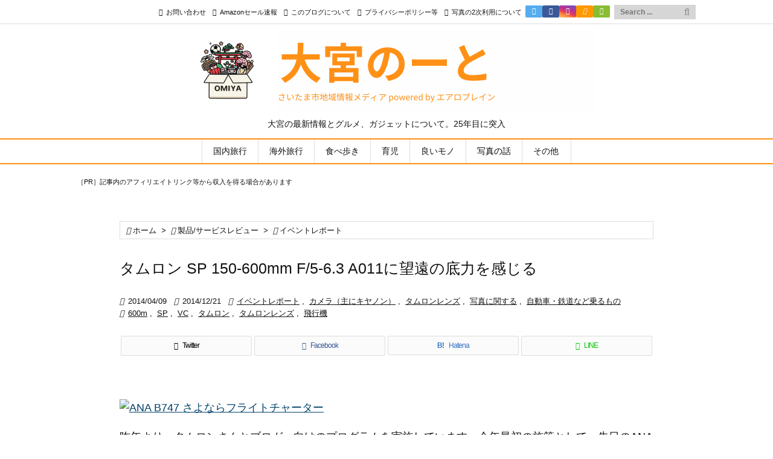

--- FILE ---
content_type: text/html; charset=utf-8
request_url: https://www.google.com/recaptcha/api2/aframe
body_size: 268
content:
<!DOCTYPE HTML><html><head><meta http-equiv="content-type" content="text/html; charset=UTF-8"></head><body><script nonce="RH_Fl2SYUMN6WqYDrlMrZg">/** Anti-fraud and anti-abuse applications only. See google.com/recaptcha */ try{var clients={'sodar':'https://pagead2.googlesyndication.com/pagead/sodar?'};window.addEventListener("message",function(a){try{if(a.source===window.parent){var b=JSON.parse(a.data);var c=clients[b['id']];if(c){var d=document.createElement('img');d.src=c+b['params']+'&rc='+(localStorage.getItem("rc::a")?sessionStorage.getItem("rc::b"):"");window.document.body.appendChild(d);sessionStorage.setItem("rc::e",parseInt(sessionStorage.getItem("rc::e")||0)+1);localStorage.setItem("rc::h",'1768600864461');}}}catch(b){}});window.parent.postMessage("_grecaptcha_ready", "*");}catch(b){}</script></body></html>

--- FILE ---
content_type: application/javascript; charset=utf-8;
request_url: https://dalc.valuecommerce.com/app3?p=884906680&_s=https%3A%2F%2Fairoplane.net%2F2014%2F04%2F09%2Ftamron-150-600-plane.html&vf=iVBORw0KGgoAAAANSUhEUgAAAAMAAAADCAYAAABWKLW%2FAAAAMElEQVQYV2NkFGP4nxGylWHrtHAGxprzQv8dtn5j8GP7xcC4kavrf9SzaQxdAg8YAB5iD1YQsxgtAAAAAElFTkSuQmCC
body_size: 5127
content:
vc_linkswitch_callback({"t":"696ab51f","r":"aWq1HwAGFw8SvIQICooERAqKCJTyqw","ub":"aWq1HgAMfM8SvIQICooCsQqKC%2FAglQ%3D%3D","vcid":"IqqWFS8vrBJDQrT9boxuMc0w2CJx4SgXMj_J4n4LN11uZht3rUkpcOHXIfmfPuoLnME9VcHfbgSjxOqBBRYuCw","vcpub":"0.399119","fcf.furunavi.jp":{"a":"2773224","m":"3267352","g":"954e2f74d8","sp":"utm_source%3Dvc%26utm_medium%3Daffiliate%26utm_campaign%3Dproduct_detail"},"dom.jtb.co.jp":{"a":"2549714","m":"2161637","g":"d5aed453bb","sp":"utm_source%3Dvcdom%26utm_medium%3Daffiliate"},"mini-shopping.yahoo.co.jp":{"a":"2840500","m":"2201292","g":"7eb34fea8c"},"furunavi.jp":{"a":"2773224","m":"3267352","g":"954e2f74d8","sp":"utm_source%3Dvc%26utm_medium%3Daffiliate%26utm_campaign%3Dproduct_detail"},"tour.rurubu.travel":{"a":"2550407","m":"2366735","g":"b5f549acc3","sp":"utm_source%3Dvaluecommerce%26utm_medium%3Daffiliate"},"tower.jp":{"a":"2377670","m":"2409673","g":"cd7dddc48c"},"shopping.geocities.jp":{"a":"2840500","m":"2201292","g":"7eb34fea8c"},"www.expedia.co.jp":{"a":"2438503","m":"2382533","g":"1191498ad0","sp":"eapid%3D0-28%26affcid%3Djp.network.valuecommerce.general_mylink."},"hotels.com":{"a":"2518280","m":"2506163","g":"06b1c5b9b5","sp":"rffrid%3Daff.hcom.JP.014.000.VCSphone"},"www.jtb.co.jp/kokunai":{"a":"2549714","m":"2161637","g":"d5aed453bb","sp":"utm_source%3Dvcdom%26utm_medium%3Daffiliate"},"shopping.yahoo.co.jp":{"a":"2840500","m":"2201292","g":"7eb34fea8c"},"www.asoview.com":{"a":"2698489","m":"3147096","g":"799b36688c"},"brand.asoview.com":{"a":"2698489","m":"3147096","g":"799b36688c"},"www.jtbonline.jp":{"a":"2549714","m":"2161637","g":"d5aed453bb","sp":"utm_source%3Dvcdom%26utm_medium%3Daffiliate"},"rurubu.travel":{"a":"2550407","m":"2366735","g":"b5f549acc3","sp":"utm_source%3Dvaluecommerce%26utm_medium%3Daffiliate"},"www.ikyu.com":{"a":"2675907","m":"221","g":"1007c15388"},"skyticket.jp":{"a":"2216077","m":"2333182","g":"db76e6809f","sp":"ad%3DVC_sky_dom"},"www.jtb.co.jp/kokunai_htl":{"a":"2549714","m":"2161637","g":"d5aed453bb","sp":"utm_source%3Dvcdom%26utm_medium%3Daffiliate"},"approach.yahoo.co.jp":{"a":"2840500","m":"2201292","g":"7eb34fea8c"},"d1ys6hwpe74y8z.cloudfront.net":{"a":"2817906","m":"3414447","g":"37baa06f8c"},"furusatohonpo.jp":{"a":"2817906","m":"3414447","g":"37baa06f8c"},"www.satofull.jp":{"a":"2819641","m":"3291417","g":"8f4d8d63d9","sp":"utm_source%3Dvaluecomme%26utm_medium%3Daffiliate%26utm_campaign%3Dvc_rate"},"welove.expedia.co.jp":{"a":"2438503","m":"2382533","g":"1191498ad0","sp":"eapid%3D0-28%26affcid%3Djp.network.valuecommerce.general_mylink."},"www.netmile.co.jp":{"a":"2438503","m":"2382533","g":"1191498ad0","sp":"eapid%3D0-28%26affcid%3Djp.network.valuecommerce.general_mylink."},"cp.satofull.jp":{"a":"2819641","m":"3291417","g":"8f4d8d63d9","sp":"utm_source%3Dvaluecomme%26utm_medium%3Daffiliate%26utm_campaign%3Dvc_rate"},"external-test-pc.staging.furunavi.com":{"a":"2773224","m":"3267352","g":"954e2f74d8","sp":"utm_source%3Dvc%26utm_medium%3Daffiliate%26utm_campaign%3Dproduct_detail"},"biz.travel.yahoo.co.jp":{"a":"2761515","m":"2244419","g":"98f492f18c"},"www.jtb.co.jp/kokunai_hotel":{"a":"2549714","m":"2161637","g":"d5aed453bb","sp":"utm_source%3Dvcdom%26utm_medium%3Daffiliate"},"master.qa.notyru.com":{"a":"2550407","m":"2366735","g":"b5f549acc3","sp":"utm_source%3Dvaluecommerce%26utm_medium%3Daffiliate"},"jalan.net":{"a":"2513343","m":"2130725","g":"a52f83d38c"},"www.jtb.co.jp":{"a":"2549714","m":"2161637","g":"d5aed453bb","sp":"utm_source%3Dvcdom%26utm_medium%3Daffiliate"},"lohaco.jp":{"a":"2686782","m":"2994932","g":"320e9c598c"},"dev.satofull.jp":{"a":"2819641","m":"3291417","g":"8f4d8d63d9","sp":"utm_source%3Dvaluecomme%26utm_medium%3Daffiliate%26utm_campaign%3Dvc_rate"},"app-external-test-pc.staging.furunavi.com":{"a":"2773224","m":"3267352","g":"954e2f74d8","sp":"utm_source%3Dvc%26utm_medium%3Daffiliate%26utm_campaign%3Dproduct_detail"},"travel.yahoo.co.jp":{"a":"2761515","m":"2244419","g":"98f492f18c"},"paypaystep.yahoo.co.jp":{"a":"2840500","m":"2201292","g":"7eb34fea8c"},"service.expedia.co.jp":{"a":"2438503","m":"2382533","g":"1191498ad0","sp":"eapid%3D0-28%26affcid%3Djp.network.valuecommerce.general_mylink."},"app.furunavi.jp":{"a":"2773224","m":"3267352","g":"954e2f74d8","sp":"utm_source%3Dvc%26utm_medium%3Daffiliate%26utm_campaign%3Dproduct_detail"},"st-plus.rurubu.travel":{"a":"2550407","m":"2366735","g":"b5f549acc3","sp":"utm_source%3Dvaluecommerce%26utm_medium%3Daffiliate"},"jtb.co.jp":{"a":"2549714","m":"2161637","g":"d5aed453bb","sp":"utm_source%3Dvcdom%26utm_medium%3Daffiliate"},"st-www.rurubu.travel":{"a":"2550407","m":"2366735","g":"b5f549acc3","sp":"utm_source%3Dvaluecommerce%26utm_medium%3Daffiliate"},"r.advg.jp":{"a":"2550407","m":"2366735","g":"b5f549acc3","sp":"utm_source%3Dvaluecommerce%26utm_medium%3Daffiliate"},"lohaco.yahoo.co.jp":{"a":"2686782","m":"2994932","g":"320e9c598c"},"l":5,"paypaymall.yahoo.co.jp":{"a":"2840500","m":"2201292","g":"7eb34fea8c"},"p":884906680,"bit.ly":{"a":"2773224","m":"3267352","g":"954e2f74d8","sp":"utm_source%3Dvc%26utm_medium%3Daffiliate%26utm_campaign%3Dproduct_detail"},"s":2166565,"www.rurubu.travel":{"a":"2550407","m":"2366735","g":"b5f549acc3","sp":"utm_source%3Dvaluecommerce%26utm_medium%3Daffiliate"}})